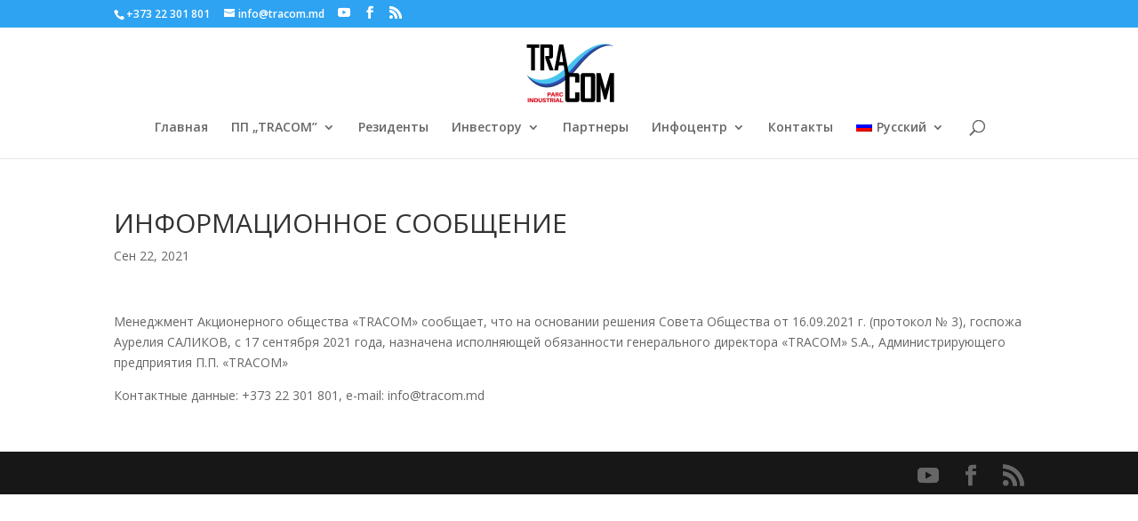

--- FILE ---
content_type: text/html; charset=UTF-8
request_url: https://tracom.md/ru/2021/09/22/22092021_1/
body_size: 7408
content:
<!DOCTYPE html>
<!--[if IE 6]>
<html id="ie6" lang="ru-RU">
<![endif]-->
<!--[if IE 7]>
<html id="ie7" lang="ru-RU">
<![endif]-->
<!--[if IE 8]>
<html id="ie8" lang="ru-RU">
<![endif]-->
<!--[if !(IE 6) | !(IE 7) | !(IE 8)  ]><!-->
<html lang="ru-RU">
<!--<![endif]-->
<head>
	<meta charset="UTF-8" />
			
	<meta http-equiv="X-UA-Compatible" content="IE=edge">
	<link rel="pingback" href="https://tracom.md/xmlrpc.php" />

		<!--[if lt IE 9]>
	<script src="https://tracom.md/wp-content/themes/Divi/js/html5.js" type="text/javascript"></script>
	<![endif]-->

	<script type="text/javascript">
		document.documentElement.className = 'js';
	</script>

	<script>var et_site_url='https://tracom.md';var et_post_id='7060';function et_core_page_resource_fallback(a,b){"undefined"===typeof b&&(b=a.sheet.cssRules&&0===a.sheet.cssRules.length);b&&(a.onerror=null,a.onload=null,a.href?a.href=et_site_url+"/?et_core_page_resource="+a.id+et_post_id:a.src&&(a.src=et_site_url+"/?et_core_page_resource="+a.id+et_post_id))}
</script><title>ИНФОРМАЦИОННОЕ СООБЩЕНИЕ | Tracom</title>
<link rel="alternate" hreflang="ro" href="https://tracom.md/2021/09/22/22092021_1/" />
<link rel="alternate" hreflang="en" href="https://tracom.md/en/2021/09/22/22092021_1/" />
<link rel="alternate" hreflang="ru" href="https://tracom.md/ru/2021/09/22/22092021_1/" />

<!-- All In One SEO Pack 3.7.0ob_start_detected [-1,-1] -->
<meta name="description"  content="Менеджмент Акционерного общества «TRACOM» сообщает, что на основании решения Совета Общества от 16.09.2021 г. (протокол № 3), госпожа Аурелия САЛИКОВ," />

<script type="application/ld+json" class="aioseop-schema">{"@context":"https://schema.org","@graph":[{"@type":"Organization","@id":"https://tracom.md/ru//#organization","url":"https://tracom.md/ru//","name":"Tracom","sameAs":[]},{"@type":"WebSite","@id":"https://tracom.md/ru//#website","url":"https://tracom.md/ru//","name":"Tracom","publisher":{"@id":"https://tracom.md/ru//#organization"}},{"@type":"WebPage","@id":"https://tracom.md/ru/2021/09/22/22092021_1/#webpage","url":"https://tracom.md/ru/2021/09/22/22092021_1/","inLanguage":"ru-RU","name":"ИНФОРМАЦИОННОЕ СООБЩЕНИЕ","isPartOf":{"@id":"https://tracom.md/ru//#website"},"breadcrumb":{"@id":"https://tracom.md/ru/2021/09/22/22092021_1/#breadcrumblist"},"datePublished":"2021-09-22T09:08:12+00:00","dateModified":"2021-09-22T09:10:44+00:00"},{"@type":"Article","@id":"https://tracom.md/ru/2021/09/22/22092021_1/#article","isPartOf":{"@id":"https://tracom.md/ru/2021/09/22/22092021_1/#webpage"},"author":{"@id":"https://tracom.md/ru/author/admin/#author"},"headline":"ИНФОРМАЦИОННОЕ СООБЩЕНИЕ","datePublished":"2021-09-22T09:08:12+00:00","dateModified":"2021-09-22T09:10:44+00:00","commentCount":0,"mainEntityOfPage":{"@id":"https://tracom.md/ru/2021/09/22/22092021_1/#webpage"},"publisher":{"@id":"https://tracom.md/ru//#organization"},"articleSection":"Анонсы, Необязательный"},{"@type":"Person","@id":"https://tracom.md/ru/author/admin/#author","name":"admin","sameAs":[],"image":{"@type":"ImageObject","@id":"https://tracom.md/ru//#personlogo","url":"https://secure.gravatar.com/avatar/f310fb025cabe8df7990aa039097d6f9?s=96&d=mm&r=g","width":96,"height":96,"caption":"admin"}},{"@type":"BreadcrumbList","@id":"https://tracom.md/ru/2021/09/22/22092021_1/#breadcrumblist","itemListElement":[{"@type":"ListItem","position":1,"item":{"@type":"WebPage","@id":"https://tracom.md/ru//","url":"https://tracom.md/ru//","name":"Tracom"}},{"@type":"ListItem","position":2,"item":{"@type":"WebPage","@id":"https://tracom.md/ru/2021/09/22/22092021_1/","url":"https://tracom.md/ru/2021/09/22/22092021_1/","name":"ИНФОРМАЦИОННОЕ СООБЩЕНИЕ"}}]}]}</script>
<link rel="canonical" href="https://tracom.md/ru/2021/09/22/22092021_1/" />
<!-- All In One SEO Pack -->
<link rel='dns-prefetch' href='//fonts.googleapis.com' />
<link rel='dns-prefetch' href='//s.w.org' />
<link rel="alternate" type="application/rss+xml" title="Tracom &raquo; Лента" href="https://tracom.md/ru/feed/" />
<link rel="alternate" type="application/rss+xml" title="Tracom &raquo; Лента комментариев" href="https://tracom.md/ru/comments/feed/" />
		<script type="text/javascript">
			window._wpemojiSettings = {"baseUrl":"https:\/\/s.w.org\/images\/core\/emoji\/13.0.0\/72x72\/","ext":".png","svgUrl":"https:\/\/s.w.org\/images\/core\/emoji\/13.0.0\/svg\/","svgExt":".svg","source":{"concatemoji":"https:\/\/tracom.md\/wp-includes\/js\/wp-emoji-release.min.js?ver=fc93bb6027b74da8885bd35b2b50c484"}};
			!function(e,a,t){var n,r,o,i=a.createElement("canvas"),p=i.getContext&&i.getContext("2d");function s(e,t){var a=String.fromCharCode;p.clearRect(0,0,i.width,i.height),p.fillText(a.apply(this,e),0,0);e=i.toDataURL();return p.clearRect(0,0,i.width,i.height),p.fillText(a.apply(this,t),0,0),e===i.toDataURL()}function c(e){var t=a.createElement("script");t.src=e,t.defer=t.type="text/javascript",a.getElementsByTagName("head")[0].appendChild(t)}for(o=Array("flag","emoji"),t.supports={everything:!0,everythingExceptFlag:!0},r=0;r<o.length;r++)t.supports[o[r]]=function(e){if(!p||!p.fillText)return!1;switch(p.textBaseline="top",p.font="600 32px Arial",e){case"flag":return s([127987,65039,8205,9895,65039],[127987,65039,8203,9895,65039])?!1:!s([55356,56826,55356,56819],[55356,56826,8203,55356,56819])&&!s([55356,57332,56128,56423,56128,56418,56128,56421,56128,56430,56128,56423,56128,56447],[55356,57332,8203,56128,56423,8203,56128,56418,8203,56128,56421,8203,56128,56430,8203,56128,56423,8203,56128,56447]);case"emoji":return!s([55357,56424,8205,55356,57212],[55357,56424,8203,55356,57212])}return!1}(o[r]),t.supports.everything=t.supports.everything&&t.supports[o[r]],"flag"!==o[r]&&(t.supports.everythingExceptFlag=t.supports.everythingExceptFlag&&t.supports[o[r]]);t.supports.everythingExceptFlag=t.supports.everythingExceptFlag&&!t.supports.flag,t.DOMReady=!1,t.readyCallback=function(){t.DOMReady=!0},t.supports.everything||(n=function(){t.readyCallback()},a.addEventListener?(a.addEventListener("DOMContentLoaded",n,!1),e.addEventListener("load",n,!1)):(e.attachEvent("onload",n),a.attachEvent("onreadystatechange",function(){"complete"===a.readyState&&t.readyCallback()})),(n=t.source||{}).concatemoji?c(n.concatemoji):n.wpemoji&&n.twemoji&&(c(n.twemoji),c(n.wpemoji)))}(window,document,window._wpemojiSettings);
		</script>
		<meta content="Divi Child Theme v.1.0.0" name="generator"/><style type="text/css">
img.wp-smiley,
img.emoji {
	display: inline !important;
	border: none !important;
	box-shadow: none !important;
	height: 1em !important;
	width: 1em !important;
	margin: 0 .07em !important;
	vertical-align: -0.1em !important;
	background: none !important;
	padding: 0 !important;
}
</style>
	<link rel='stylesheet' id='wp-block-library-css'  href='https://tracom.md/wp-includes/css/dist/block-library/style.min.css?ver=fc93bb6027b74da8885bd35b2b50c484' type='text/css' media='all' />
<link rel='stylesheet' id='wpml-legacy-dropdown-click-0-css'  href='//tracom.md/wp-content/plugins/sitepress-multilingual-cms/templates/language-switchers/legacy-dropdown-click/style.css?ver=1' type='text/css' media='all' />
<style id='wpml-legacy-dropdown-click-0-inline-css' type='text/css'>
.wpml-ls-statics-shortcode_actions{background-color:#ffffff;}.wpml-ls-statics-shortcode_actions, .wpml-ls-statics-shortcode_actions .wpml-ls-sub-menu, .wpml-ls-statics-shortcode_actions a {border-color:#cdcdcd;}.wpml-ls-statics-shortcode_actions a {color:#444444;background-color:#ffffff;}.wpml-ls-statics-shortcode_actions a:hover,.wpml-ls-statics-shortcode_actions a:focus {color:#000000;background-color:#eeeeee;}.wpml-ls-statics-shortcode_actions .wpml-ls-current-language>a {color:#444444;background-color:#ffffff;}.wpml-ls-statics-shortcode_actions .wpml-ls-current-language:hover>a, .wpml-ls-statics-shortcode_actions .wpml-ls-current-language>a:focus {color:#000000;background-color:#eeeeee;}
</style>
<link rel='stylesheet' id='wpml-menu-item-0-css'  href='//tracom.md/wp-content/plugins/sitepress-multilingual-cms/templates/language-switchers/menu-item/style.css?ver=1' type='text/css' media='all' />
<link rel='stylesheet' id='divi-fonts-css'  href='https://fonts.googleapis.com/css?family=Open+Sans:300italic,400italic,600italic,700italic,800italic,400,300,600,700,800&#038;subset=latin,latin-ext&#038;display=swap' type='text/css' media='all' />
<link rel='stylesheet' id='divi-style-css'  href='https://tracom.md/wp-content/themes/Divi-child/style.css?ver=4.6.1' type='text/css' media='all' />
<link rel='stylesheet' id='dashicons-css'  href='https://tracom.md/wp-includes/css/dashicons.min.css?ver=fc93bb6027b74da8885bd35b2b50c484' type='text/css' media='all' />
<script>if (document.location.protocol != "https:") {document.location = document.URL.replace(/^http:/i, "https:");}</script><script type='text/javascript' src='//tracom.md/wp-content/plugins/sitepress-multilingual-cms/templates/language-switchers/legacy-dropdown-click/script.js?ver=1' id='wpml-legacy-dropdown-click-0-js'></script>
<script type='text/javascript' src='https://tracom.md/wp-includes/js/jquery/jquery.js?ver=1.12.4-wp' id='jquery-core-js'></script>
<script type='text/javascript' src='https://tracom.md/wp-content/themes/Divi/core/admin/js/es6-promise.auto.min.js?ver=fc93bb6027b74da8885bd35b2b50c484' id='es6-promise-js'></script>
<script type='text/javascript' id='et-core-api-spam-recaptcha-js-extra'>
/* <![CDATA[ */
var et_core_api_spam_recaptcha = {"site_key":"","page_action":{"action":"22092021_1"}};
/* ]]> */
</script>
<script type='text/javascript' src='https://tracom.md/wp-content/themes/Divi/core/admin/js/recaptcha.js?ver=fc93bb6027b74da8885bd35b2b50c484' id='et-core-api-spam-recaptcha-js'></script>
<link rel="https://api.w.org/" href="https://tracom.md/wp-json/" /><link rel="alternate" type="application/json" href="https://tracom.md/wp-json/wp/v2/posts/7060" /><link rel="EditURI" type="application/rsd+xml" title="RSD" href="https://tracom.md/xmlrpc.php?rsd" />
<link rel="wlwmanifest" type="application/wlwmanifest+xml" href="https://tracom.md/wp-includes/wlwmanifest.xml" /> 
<link rel='prev' title='Atenție' href='https://tracom.md/ru/2021/03/17/atentie/' />
<link rel='next' title='Созыв общего внеочередного собрания акционеров' href='https://tracom.md/ru/2021/09/22/22092021_2/' />

<link rel='shortlink' href='https://tracom.md/ru/?p=7060' />
<link rel="alternate" type="application/json+oembed" href="https://tracom.md/wp-json/oembed/1.0/embed?url=https%3A%2F%2Ftracom.md%2Fru%2F2021%2F09%2F22%2F22092021_1%2F" />
<link rel="alternate" type="text/xml+oembed" href="https://tracom.md/wp-json/oembed/1.0/embed?url=https%3A%2F%2Ftracom.md%2Fru%2F2021%2F09%2F22%2F22092021_1%2F&#038;format=xml" />
<meta name="generator" content="WPML ver:4.2.6 stt:1,45,46;" />
<meta name="viewport" content="width=device-width, initial-scale=1.0, maximum-scale=1.0, user-scalable=0" /><link rel="icon" href="https://tracom.md/wp-content/uploads/2021/12/cropped-logo_512x512-32x32.png" sizes="32x32" />
<link rel="icon" href="https://tracom.md/wp-content/uploads/2021/12/cropped-logo_512x512-192x192.png" sizes="192x192" />
<link rel="apple-touch-icon" href="https://tracom.md/wp-content/uploads/2021/12/cropped-logo_512x512-180x180.png" />
<meta name="msapplication-TileImage" content="https://tracom.md/wp-content/uploads/2021/12/cropped-logo_512x512-270x270.png" />
<link rel="stylesheet" id="et-divi-customizer-global-cached-inline-styles" href="https://tracom.md/wp-content/et-cache/global/et-divi-customizer-global-17676270299529.min.css" onerror="et_core_page_resource_fallback(this, true)" onload="et_core_page_resource_fallback(this)" /></head>
<body data-rsssl=1 class="post-template-default single single-post postid-7060 single-format-standard et_pb_button_helper_class et_fixed_nav et_show_nav et_secondary_nav_enabled et_secondary_nav_two_panels et_primary_nav_dropdown_animation_fade et_secondary_nav_dropdown_animation_fade et_header_style_centered et_pb_footer_columns4 et_cover_background et_pb_gutter osx et_pb_gutters3 et_full_width_page et_divi_theme et-db et_minified_js et_minified_css">
	<div id="page-container">

			<div id="top-header">
			<div class="container clearfix">

			
				<div id="et-info">
									<span id="et-info-phone">+373 22 301 801</span>
				
									<a href="mailto:info@tracom.md"><span id="et-info-email">info@tracom.md</span></a>
				
				<ul class="et-social-icons">

	<li class="et-social-icon et-social-youtube">
		<a href="https://www.youtube.com/channel/UCMFUkpC-mBy1BoYXkhMzRcQ" class="icon">
			<span>Youtube</span>
		</a>
	</li>
	<li class="et-social-icon et-social-facebook">
		<a href="https://www.facebook.com/parc.tracom/" class="icon">
			<span>Facebook</span>
		</a>
	</li>
	<li class="et-social-icon et-social-rss">
		<a href="https://tracom.md/ru/feed/" class="icon">
			<span>RSS</span>
		</a>
	</li>

</ul>				</div> <!-- #et-info -->

			
				<div id="et-secondary-menu">
				<div class="et_duplicate_social_icons">
								<ul class="et-social-icons">

	<li class="et-social-icon et-social-youtube">
		<a href="https://www.youtube.com/channel/UCMFUkpC-mBy1BoYXkhMzRcQ" class="icon">
			<span>Youtube</span>
		</a>
	</li>
	<li class="et-social-icon et-social-facebook">
		<a href="https://www.facebook.com/parc.tracom/" class="icon">
			<span>Facebook</span>
		</a>
	</li>
	<li class="et-social-icon et-social-rss">
		<a href="https://tracom.md/ru/feed/" class="icon">
			<span>RSS</span>
		</a>
	</li>

</ul>
							</div>				</div> <!-- #et-secondary-menu -->

			</div> <!-- .container -->
		</div> <!-- #top-header -->
	
	
		<header id="main-header" data-height-onload="66">
			<div class="container clearfix et_menu_container">
							<div class="logo_container">
					<span class="logo_helper"></span>
					<a href="https://tracom.md/ru/">
						<img src="https://tracom.md/wp-content/uploads/2016/07/logo_tracom-1.png" alt="Tracom" id="logo" data-height-percentage="54" />
					</a>
				</div>
				<div id="et-top-navigation" data-height="66" data-fixed-height="40">
											<nav id="top-menu-nav">
						<ul id="top-menu" class="nav et_disable_top_tier"><li id="menu-item-86" class="menu-item menu-item-type-post_type menu-item-object-page menu-item-home menu-item-86"><a href="https://tracom.md/ru/">Главная</a></li>
<li id="menu-item-324" class="menu-item menu-item-type-post_type menu-item-object-page menu-item-has-children menu-item-324"><a href="https://tracom.md/ru/pi-tracom/">ПП „TRACOM”</a>
<ul class="sub-menu">
	<li id="menu-item-101" class="menu-item menu-item-type-post_type menu-item-object-page menu-item-101"><a href="https://tracom.md/ru/pi-tracom/about-us/">О Нас</a></li>
	<li id="menu-item-210" class="menu-item menu-item-type-post_type menu-item-object-page menu-item-210"><a href="https://tracom.md/ru/pi-tracom/history/">Наша история</a></li>
	<li id="menu-item-211" class="menu-item menu-item-type-post_type menu-item-object-page menu-item-211"><a href="https://tracom.md/ru/pi-tracom/management/">Менеджмент</a></li>
	<li id="menu-item-213" class="menu-item menu-item-type-post_type menu-item-object-page menu-item-213"><a href="https://tracom.md/ru/pi-tracom/infrastructure/">Инфраструктура</a></li>
	<li id="menu-item-104" class="menu-item menu-item-type-post_type menu-item-object-page menu-item-104"><a href="https://tracom.md/ru/pi-tracom/services/">Услуги</a></li>
	<li id="menu-item-214" class="menu-item menu-item-type-post_type menu-item-object-page menu-item-214"><a href="https://tracom.md/ru/pi-tracom/regulations/">Законодательная база</a></li>
</ul>
</li>
<li id="menu-item-923" class="menu-item menu-item-type-post_type menu-item-object-page menu-item-923"><a href="https://tracom.md/ru/resident/">Резиденты</a></li>
<li id="menu-item-387" class="menu-item menu-item-type-post_type menu-item-object-page menu-item-has-children menu-item-387"><a href="https://tracom.md/ru/investor/">Инвестору</a>
<ul class="sub-menu">
	<li id="menu-item-212" class="menu-item menu-item-type-post_type menu-item-object-page menu-item-212"><a href="https://tracom.md/ru/investor/advantages/">Преимущества и льготы</a></li>
</ul>
</li>
<li id="menu-item-102" class="menu-item menu-item-type-post_type menu-item-object-page menu-item-102"><a href="https://tracom.md/ru/partners/">Партнеры</a></li>
<li id="menu-item-99" class="menu-item menu-item-type-post_type menu-item-object-page menu-item-has-children menu-item-99"><a href="https://tracom.md/ru/infocenters/">Инфоцентр</a>
<ul class="sub-menu">
	<li id="menu-item-2027" class="menu-item menu-item-type-post_type menu-item-object-page menu-item-2027"><a href="https://tracom.md/ru/infocenters/notice/">Анонсы</a></li>
	<li id="menu-item-1486" class="menu-item menu-item-type-post_type menu-item-object-page menu-item-1486"><a href="https://tracom.md/ru/infocenters/news/">Новости</a></li>
	<li id="menu-item-443" class="menu-item menu-item-type-post_type menu-item-object-page menu-item-443"><a href="https://tracom.md/ru/infocenters/faq/">ЧаВо</a></li>
	<li id="menu-item-444" class="menu-item menu-item-type-post_type menu-item-object-page menu-item-444"><a href="https://tracom.md/ru/infocenters/photo/">Фотогалерея</a></li>
	<li id="menu-item-445" class="menu-item menu-item-type-post_type menu-item-object-page menu-item-445"><a href="https://tracom.md/ru/infocenters/video/">Аудио-видео</a></li>
	<li id="menu-item-1697" class="menu-item menu-item-type-post_type menu-item-object-page menu-item-1697"><a href="https://tracom.md/ru/infocenters/reports/">Отчеты</a></li>
	<li id="menu-item-11597" class="menu-item menu-item-type-post_type menu-item-object-page menu-item-11597"><a href="https://tracom.md/ru/infocenters/formulare/">Формуляры</a></li>
	<li id="menu-item-11120" class="menu-item menu-item-type-post_type menu-item-object-page menu-item-11120"><a href="https://tracom.md/ru/infocenters/development/">Развитие</a></li>
</ul>
</li>
<li id="menu-item-100" class="menu-item menu-item-type-post_type menu-item-object-page menu-item-100"><a href="https://tracom.md/ru/contacts/">Контакты</a></li>
<li id="menu-item-wpml-ls-17-ru" class="menu-item-language menu-item-language-current menu-item wpml-ls-slot-17 wpml-ls-item wpml-ls-item-ru wpml-ls-current-language wpml-ls-menu-item wpml-ls-last-item menu-item-type-wpml_ls_menu_item menu-item-object-wpml_ls_menu_item menu-item-has-children menu-item-wpml-ls-17-ru"><a title="Русский" href="https://tracom.md/ru/2021/09/22/22092021_1/"><img class="wpml-ls-flag" src="https://tracom.md/wp-content/plugins/sitepress-multilingual-cms/res/flags/ru.png" alt="ru" title="Русский"><span class="wpml-ls-native">Русский</span></a>
<ul class="sub-menu">
	<li id="menu-item-wpml-ls-17-ro" class="menu-item-language menu-item wpml-ls-slot-17 wpml-ls-item wpml-ls-item-ro wpml-ls-menu-item wpml-ls-first-item menu-item-type-wpml_ls_menu_item menu-item-object-wpml_ls_menu_item menu-item-wpml-ls-17-ro"><a title="Română" href="https://tracom.md/2021/09/22/22092021_1/"><img class="wpml-ls-flag" src="https://tracom.md/wp-content/plugins/sitepress-multilingual-cms/res/flags/ro.png" alt="ro" title="Română"><span class="wpml-ls-native">Română</span></a></li>
	<li id="menu-item-wpml-ls-17-en" class="menu-item-language menu-item wpml-ls-slot-17 wpml-ls-item wpml-ls-item-en wpml-ls-menu-item menu-item-type-wpml_ls_menu_item menu-item-object-wpml_ls_menu_item menu-item-wpml-ls-17-en"><a title="English" href="https://tracom.md/en/2021/09/22/22092021_1/"><img class="wpml-ls-flag" src="https://tracom.md/wp-content/plugins/sitepress-multilingual-cms/res/flags/en.png" alt="en" title="English"><span class="wpml-ls-native">English</span></a></li>
</ul>
</li>
</ul>						</nav>
					
					
					
										<div id="et_top_search">
						<span id="et_search_icon"></span>
					</div>
					
					<div id="et_mobile_nav_menu">
				<div class="mobile_nav closed">
					<span class="select_page">Выбрать страницу</span>
					<span class="mobile_menu_bar mobile_menu_bar_toggle"></span>
				</div>
			</div>				</div> <!-- #et-top-navigation -->
			</div> <!-- .container -->
			<div class="et_search_outer">
				<div class="container et_search_form_container">
					<form role="search" method="get" class="et-search-form" action="https://tracom.md/ru/">
					<input type="search" class="et-search-field" placeholder="Поиск &hellip;" value="" name="s" title="Поиск:" />					</form>
					<span class="et_close_search_field"></span>
				</div>
			</div>
		</header> <!-- #main-header -->

		<div id="et-main-area">
<div id="main-content">
		<div class="container">
		<div id="content-area" class="clearfix">
			<div id="left-area">
											<article id="post-7060" class="et_pb_post post-7060 post type-post status-publish format-standard hentry category-notice">
											<div class="et_post_meta_wrapper">
							<h1 class="entry-title">ИНФОРМАЦИОННОЕ СООБЩЕНИЕ</h1>

						<p class="post-meta"><span class="published">Сен 22, 2021</span></p>
												</div> <!-- .et_post_meta_wrapper -->
				
					<div class="entry-content">
					<p>Менеджмент Акционерного общества «TRACOM» сообщает, что на&nbsp;основании решения Совета Общества от&nbsp;16.09.2021&nbsp;г. (протокол №&nbsp;3), госпожа Аурелия САЛИКОВ, с&nbsp;17&nbsp;сентября 2021&nbsp;года, назначена исполняющей обязанности генерального директора «TRACOM» S.A., Администрирующего предприятия П.П. «TRACOM»</p>
<p> Контактные данные: <nobr class="phone">+373 22 301 801,</nobr> e-mail: info@tracom.md</p>
					</div> <!-- .entry-content -->
					<div class="et_post_meta_wrapper">
										</div> <!-- .et_post_meta_wrapper -->
				</article> <!-- .et_pb_post -->

						</div> <!-- #left-area -->

					</div> <!-- #content-area -->
	</div> <!-- .container -->
	</div> <!-- #main-content -->


			<footer id="main-footer">
				

		
				<div id="footer-bottom">
					<div class="container clearfix">
				<ul class="et-social-icons">

	<li class="et-social-icon et-social-youtube">
		<a href="https://www.youtube.com/channel/UCMFUkpC-mBy1BoYXkhMzRcQ" class="icon">
			<span>Youtube</span>
		</a>
	</li>
	<li class="et-social-icon et-social-facebook">
		<a href="https://www.facebook.com/parc.tracom/" class="icon">
			<span>Facebook</span>
		</a>
	</li>
	<li class="et-social-icon et-social-rss">
		<a href="https://tracom.md/ru/feed/" class="icon">
			<span>RSS</span>
		</a>
	</li>

</ul>
						<p id="footer-info"></p>
					</div>	<!-- .container -->
				</div>
			</footer> <!-- #main-footer -->
		</div> <!-- #et-main-area -->


	</div> <!-- #page-container -->

	<script>
  (function(i,s,o,g,r,a,m){i['GoogleAnalyticsObject']=r;i[r]=i[r]||function(){
  (i[r].q=i[r].q||[]).push(arguments)},i[r].l=1*new Date();a=s.createElement(o),
  m=s.getElementsByTagName(o)[0];a.async=1;a.src=g;m.parentNode.insertBefore(a,m)
  })(window,document,'script','https://www.google-analytics.com/analytics.js','ga');

  ga('create', 'UA-90789823-1', 'auto');
  ga('send', 'pageview');

</script><script type='text/javascript' id='divi-custom-script-js-extra'>
/* <![CDATA[ */
var DIVI = {"item_count":"%d Item","items_count":"%d Items"};
var et_shortcodes_strings = {"previous":"\u041f\u0440\u0435\u0434\u044b\u0434\u0443\u0449.","next":"\u0421\u043b\u0435\u0434."};
var et_pb_custom = {"ajaxurl":"https:\/\/tracom.md\/wp-admin\/admin-ajax.php","images_uri":"https:\/\/tracom.md\/wp-content\/themes\/Divi\/images","builder_images_uri":"https:\/\/tracom.md\/wp-content\/themes\/Divi\/includes\/builder\/images","et_frontend_nonce":"9b81558770","subscription_failed":"\u041f\u043e\u0436\u0430\u043b\u0443\u0439\u0441\u0442\u0430, \u043f\u0440\u043e\u0432\u0435\u0440\u044c\u0442\u0435 \u043f\u043e\u043b\u044f \u043d\u0438\u0436\u0435, \u0447\u0442\u043e\u0431\u044b \u0443\u0431\u0435\u0434\u0438\u0442\u044c\u0441\u044f, \u0447\u0442\u043e \u0432\u044b \u0432\u0432\u0435\u043b\u0438 \u043f\u0440\u0430\u0432\u0438\u043b\u044c\u043d\u0443\u044e \u0438\u043d\u0444\u043e\u0440\u043c\u0430\u0446\u0438\u044e.","et_ab_log_nonce":"1df9763448","fill_message":"\ufeff\u041f\u043e\u0436\u0430\u043b\u0443\u0439\u0441\u0442\u0430 \u0437\u0430\u043f\u043e\u043b\u043d\u0438\u0442\u0435 \u0441\u043b\u0435\u0434\u0443\u044e\u0449\u0438\u0435 \u043f\u043e\u043b\u044f:","contact_error_message":"\u041f\u043e\u0436\u0430\u043b\u0443\u0439\u0441\u0442\u0430, \u0438\u0441\u043f\u0440\u0430\u0432\u044c\u0442\u0435 \u0441\u043b\u0435\u0434\u0443\u044e\u0449\u0438\u0435 \u043e\u0448\u0438\u0431\u043a\u0438:","invalid":"\u041d\u0435\u0432\u0435\u0440\u043d\u044b\u0439 \u0430\u0434\u0440\u0435\u0441 \u044d\u043b\u0435\u043a\u0442\u0440\u043e\u043d\u043d\u043e\u0439 \u043f\u043e\u0447\u0442\u044b","captcha":"\u041a\u0430\u043f\u0447\u0438","prev":"\u041f\u0440\u0435\u0434","previous":"\u041f\u0440\u0435\u0434\u044b\u0434\u0443\u0449\u0438\u0435","next":"\u0414\u0430\u043b\u0435\u0435","wrong_captcha":"\u0412\u044b \u0432\u0432\u0435\u043b\u0438 \u043d\u0435\u043f\u0440\u0430\u0432\u0438\u043b\u044c\u043d\u043e\u0435 \u0447\u0438\u0441\u043b\u043e \u0432 \u043a\u0430\u043f\u0447\u0435.","wrong_checkbox":"Checkbox","ignore_waypoints":"no","is_divi_theme_used":"1","widget_search_selector":".widget_search","ab_tests":[],"is_ab_testing_active":"","page_id":"7060","unique_test_id":"","ab_bounce_rate":"5","is_cache_plugin_active":"no","is_shortcode_tracking":"","tinymce_uri":""}; var et_builder_utils_params = {"condition":{"diviTheme":true,"extraTheme":false},"scrollLocations":["app","top"],"builderScrollLocations":{"desktop":"app","tablet":"app","phone":"app"},"onloadScrollLocation":"app","builderType":"fe"}; var et_frontend_scripts = {"builderCssContainerPrefix":"#et-boc","builderCssLayoutPrefix":"#et-boc .et-l"};
var et_pb_box_shadow_elements = [];
var et_pb_motion_elements = {"desktop":[],"tablet":[],"phone":[]};
var et_pb_sticky_elements = [];
/* ]]> */
</script>
<script type='text/javascript' src='https://tracom.md/wp-content/themes/Divi/js/custom.unified.js?ver=4.6.1' id='divi-custom-script-js'></script>
<script type='text/javascript' src='https://tracom.md/wp-content/themes/Divi/core/admin/js/common.js?ver=4.6.1' id='et-core-common-js'></script>
<script type='text/javascript' src='https://tracom.md/wp-includes/js/wp-embed.min.js?ver=fc93bb6027b74da8885bd35b2b50c484' id='wp-embed-js'></script>
</body>
</html>

--- FILE ---
content_type: text/css
request_url: https://tracom.md/wp-content/themes/Divi-child/style.css?ver=4.6.1
body_size: 1105
content:
/*
 Theme Name:     Divi Child Theme
 Theme URI:      http://www.elegantthemes.com/gallery/divi/
 Description:    Divi Child Theme
 Author:         Elegant Themes
 Author URI:     http://www.elegantthemes.com
 Template:       Divi
 Version:        1.0.0
*/
 
@import url("../Divi/style.css");
 
/* =Theme customization starts here
------------------------------------------------------- */

/*---------- [Accordion Image Slider Menu] ----------*/
.ds-container {
	width: 1000px;
	margin: 20px auto;
	overflow: hidden;
	box-shadow: 1px 1px 4px rgba(0,0,0,0.5);
	border: 1px solid rgba(255,255,255,1);
}
.ds-container figure {
        position: absolute;
	top: 0 !important;
	left: 100px; /* width of visible piece */
	margin: 0;
	width: 500px;
        box-shadow: 0 0 0 1px rgba(255,255,255,0.6);
        transition: all 0.3s ease-in-out;
}   
.ds-container > figure {
        position: relative;
	left: 0 !important;
}
.ds-container img {
	display: block;
	width: 100%;
}
.ds-container input {
	position: absolute;
	top: 0;
	left: 0;
	width: 100px;
	height: 100%;
	cursor: pointer;
	border: 0;
	padding: 0;
        opacity: 0;
	z-index: 100;
	-webkit-appearance: none;
	-moz-appearance: none;
	appearance: none;
}
.ds-container input:checked{
	width: 5px;
	left: auto;
	right: 0px;
}
.ds-container input:checked ~ figure {
        left: 500px;
        transition: all 0.7s ease-in-out;
}
.ds-container figcaption {
	width: 100%;
	height: 100%;
	background: rgba(87, 73, 81, 0.1);
	position: absolute;
	top: 0px;
        transition: all 0.2s linear;
}
.ds-container figcaption span {
	position: absolute;
	top: 80%;
	margin-top: -30px;
	right: 20px;
	left: 20px;
	overflow: hidden;
	text-align: center;
	background: rgba(87, 73, 81, 0.3);
	border: 1px solid #fff;
	line-height: 20px;
	font-size: 20px;
        opacity: 0;
	text-transform: uppercase;
	letter-spacing: 8px;
	font-weight: 800;
	padding: 30px;
	color: #fff;
	text-shadow: 1px 1px 1px rgba(0,0,0,0.1);
}
.ds-container figcaption span:hover {
	background: rgba(255, 255, 255, 0.3);
	color: #000;
	border: 1px solid #000;
	text-shadow: 1px 1px 1px rgba(0,0,0,0.1);
}
.ds-container input:checked + figcaption,
.ds-container input:checked:hover + figcaption{
	background: rgba(87, 73, 81, 0);
}
.ds-container input:checked + figcaption span {
        transition: all 0.4s ease-in-out 0.5s;
	opacity: 1;
	top: 88%; /*placement of title link*/
}
.ds-container #ds-selector-last:checked + figcaption span {
	transition-delay: 0.3s;
}
.ds-container input:hover + figcaption {
	background: rgba(87, 73, 81, 0.03);
}
.ds-container input:checked ~ figure input{
        z-index: 1;
}
@media screen and (max-width: 1024px) {
        .ds-container { 
		width: 740px; 
	}
	
	.ds-container figure { 
		left: 80px; 
		width: 340px; 
	}
	
	.ds-container input { 
		width: 80px; 
	}
	
	.ds-container input:checked ~ figure { 
		left: 340px; 
	}
	
	.ds-container figcaption span { 
		font-size: 18px; 
	}
	
	.ds-container input:checked + figcaption span {
		top: 82%; /*placement of title link*/
	}
}
@media screen and (max-width: 768px) {
        .ds-container { 
		width: 540px; 
	}
	
	.ds-container figure { 
		left: 50px; 
		width: 290px; 
	}
	
	.ds-container input { 
		width: 50px; 
	}
	
	.ds-container input:checked ~ figure { 
		left: 290px; 
	}
	
	.ds-container figcaption span { 
		font-size: 16px; 
	}
	
	.ds-container input:checked + figcaption span {
		top: 80%; /*placement of title link*/
	}
}
@media screen and (max-width: 520px) {
        .ds-container { 
		width: 300px; 
	}
	
	.ds-container figure { 
		left: 30px; 
		width: 150px; 
	}
	
	.ds-container input { 
		width: 30px; 
	}
	
	.ds-container input:checked ~ figure { 
		left: 150px; 
	}
	
	.ds-container figcaption span { 
		font-size: 12px; 
		letter-spacing: 2px; 
		padding: 10px; 
		margin-top: -20px; 
	} 
	
	.ds-container input:checked + figcaption span {
		top: 77%; /*placement of title link*/
	}
}
@media screen and (max-width: 320px) {
        .ds-container { 
	        width: 260px; 
	}
	
	.ds-container figure { 
		left: 26px; 
		width: 130px; 
	}
	
	.ds-container input { 
		width: 26px; 
	}
	
	.ds-container input:checked ~ figure { 
		left: 130px; 
	}
	
	.ds-container figcaption span { 
		font-size: 10px; 
		letter-spacing: 2px; 
		padding: 10px; 
		margin-top: -20px; 
	} 
	
	.ds-container input:checked + figcaption span {
		top: 77%; /*placement of title link*/
	}
}

@media only screen and (min-width: 981px) {
	.et_header_style_centered #logo {
	    max-height: 75% !important;
	}
}


--- FILE ---
content_type: text/plain
request_url: https://www.google-analytics.com/j/collect?v=1&_v=j102&a=705937598&t=pageview&_s=1&dl=https%3A%2F%2Ftracom.md%2Fru%2F2021%2F09%2F22%2F22092021_1%2F&ul=en-us%40posix&dt=%D0%98%D0%9D%D0%A4%D0%9E%D0%A0%D0%9C%D0%90%D0%A6%D0%98%D0%9E%D0%9D%D0%9D%D0%9E%D0%95%20%D0%A1%D0%9E%D0%9E%D0%91%D0%A9%D0%95%D0%9D%D0%98%D0%95%20%7C%20Tracom&sr=1280x720&vp=1280x720&_u=IEBAAEABAAAAACAAI~&jid=1529391065&gjid=1496137039&cid=1624873242.1769351755&tid=UA-90789823-1&_gid=362278501.1769351755&_r=1&_slc=1&z=1348073371
body_size: -448
content:
2,cG-7DWNTTMM4D